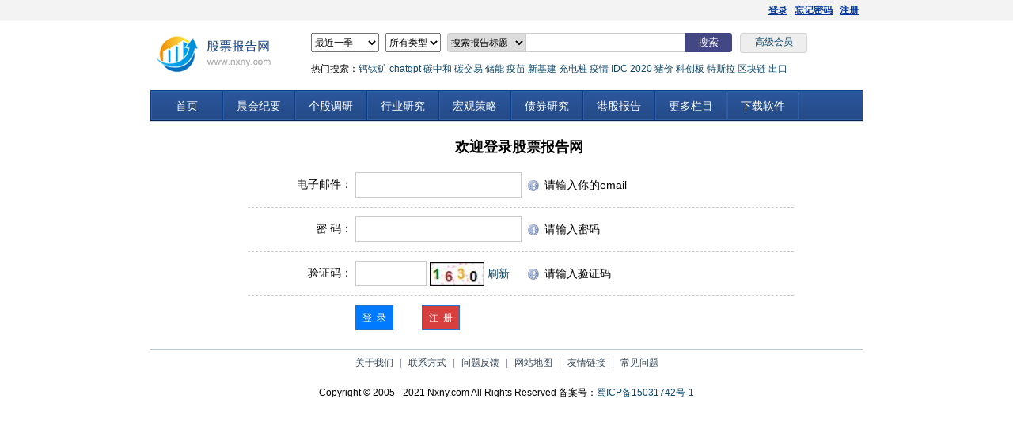

--- FILE ---
content_type: text/html; charset=utf-8
request_url: https://www.nxny.com/user/userlogin.aspx
body_size: 5657
content:

<!DOCTYPE html PUBLIC "-//W3C//DTD XHTML 1.0 Transitional//EN" "http://www.w3.org/TR/xhtml1/DTD/xhtml1-transitional.dtd">
<html xmlns="http://www.w3.org/1999/xhtml">
<head><meta http-equiv="Content-Type" content="text/html; charset=utf-8" /><title>
	股票价值分析报告汇总网--会员登录
</title><link rel="stylesheet" type="text/css" href="/css/Button.css" /><link rel="stylesheet" type="text/css" href="/css/newstyle.css?v=1.05" />
<script type="text/javascript" src="/js/jquery/jquery-1.7.2.min.js"></script>
<script type="text/javascript" src="/js/jquery/jquery.cookie.js"></script>
<script type='text/javascript' src='/js/topMenu.js?v=1.05'></script>
<script type="text/javascript" src="/js/index.js?v=1.06"></script>
<script type="text/javascript" src="/js/popup.js?v=1.05"></script>

<meta name="keywords" content="股票研究报告会员登录" />
<meta name="description" content="股票研究报告会员登录" />
<link id="skin" rel="stylesheet" type="text/css" href="../css/Style.css" />
<link href="../Css/Button.css?v=1.02" rel="stylesheet" type="text/css" />
<script type="text/javascript" src="../js/ChangeStyle.Js"></script>
<script src="../js/jquery/formValidator.js" type="text/javascript"></script>
<script src="../js/jquery/formValidatorRegex.js" type="text/javascript"></script>
<script language="javascript" src="../js/jquery/DateTimeMask.js" type="text/javascript"></script>
<link rel="stylesheet" type="text/css" href="../Css/validator.css?v=1.02"/>
<script type="text/javascript" language="javascript">

$(document).ready(function()
{
    $.formValidator.initConfig({onError:function(msg){alert(msg)}});
    $("#ctl00_web_center_EmailTxt").formValidator({onshow:"请输入你的email",onfocus:"请注意你输入的email格式，例如:okstock@126.com",oncorrect:"谢谢你的合作，你的email正确"}).RegexValidator({regexp:"email",datatype:"enum",onerror:"email格式不正确"});
    $("#ctl00_web_center_PassTxt").formValidator({onshow:"请输入密码",onfocus:"6-16个字符,请使用英文（区分大小写）或数字设定登录密码。",oncorrect:"密码合法"}).InputValidator({min:1,onerror:"密码不能为空,请确认"});
    $("#ctl00_web_center_checkcodes").formValidator({ onshow: "请输入验证码", onfocus: "请输入右侧图片上的验证码", oncorrect: "密码一致" }).InputValidator({ min: 1, onerror: "验证码不能为空,请确认" });
});

function changechart() {
    var url = "CheckCode.aspx?t=" + new Date();
    $("#ctl00_web_center_checkcode").attr({ src: url, alt: "验证码" });
}
</script>
</head>
<body>
    <form name="aspnetForm" method="post" action="userlogin.aspx" id="aspnetForm">
<div>
<input type="hidden" name="__VIEWSTATE" id="__VIEWSTATE" value="/[base64]" />
</div>

<div>

	<input type="hidden" name="__EVENTVALIDATION" id="__EVENTVALIDATION" value="/wEWBwKZxOm3CQLMruHJCgLeg9OZCALay9q3CQLIw6icDwLgrfneAgKwlsXgCVAUUYN9SWUKRYSsgv1bofDqzZTO" />
</div>
    <div id="topLine">
    <div class="mainwidth color1">
        <div style="position: absolute;display:none">
            研报下载就选股票报告网
        </div>
        <div class="po_right margin_l5 a_right">
            <span id="loginstr1"><span style="display:none">您好，欢迎来到股票分析报告网！</span><a href="/user/userlogin.aspx">登录</a>&nbsp;&nbsp;&nbsp;<a href="/user/getpassword.asp"
                target="_blank">忘记密码</a>&nbsp;&nbsp;&nbsp;<a href="/user/register.aspx">注册</a> </span><span id="loginstr2"
                    style="display: none"></span>
        </div>
    </div>
</div>
<div class="mainwidth" style="margin-bottom:6px">
    <div id="header" style="height:66px">
        <div>
            <div style="height: 60px;">
             <div style="width: 700px;float: right; text-align:left">
               <span class="newtop">
                    <select id="si" style="height:24px">
                        <option value="1">最近三天</option>
                        <option value="2">最近一周</option>
                        <option value="3">最近一月</option>
                        <option value="4" selected>最近一季</option>
                        <option value="5">最近半年</option>
                        <option value="98">最近一年</option>
                        <option value="99">最近两年</option>
                        <option value="20">2022年至今</option>
                        <option value="19">2021年全年</option>
                        <option value="18">2020年全年</option>
                        <option value="17">2019年全年</option>
                        <option value="16">2018年全年</option>
                        <option value="15">2017年全年</option>
                        <option value="14">2016年全年</option>
                        <option value="13">2015年全年</option>
                        <option value="12">2014年全年</option>
                        <option value="11">2013年全年</option>
                        <option value="10">2012年全年</option>
                        <option value="9">2011年全年</option>
                        <option value="6">2010年全年</option>
                        <option value="7">2009年全年</option>
                        <option value="8">2009年以前</option>
                    </select>
                    <select id="ft" style="height:24px">
                        <option value="0">所有类型</option>
                        <option value="1">机构评论</option>
                        <option value="2">个股资料</option>
                        <option value="8">宏观策略</option>
                        <option value="3">行业资料</option>
                        <option value="4">外文报告</option>
                        <option value="5">港股报告</option>
                        <option value="9">基金报告</option>
                        <option value="6">期货债券</option>
                        <option value="7">期货研究</option>
                        <option value="10">其它报告</option>
                        <option value="11">金融工程</option>
                        <option value="12">新三板</option>
                        <option value="13">外汇研究</option>
                        <option value="14">黄金评论</option>
                        <option value="15">融资融券</option>
                        <option value="16">投资组合</option>
                    </select>
                    <select id="fb" class="slt-time" style="height:24px;width:100px;">
                        <option value="1">搜索报告标题</option>
                        <option value="2">搜索研报作者</option>
                        <option value="3">搜索研报出处</option>
                        <option value="4">搜索研报评级</option>
                    </select>
                </span> 
                <span>
                  <input type="text" class="ipt-txt" style="width: 200px" name="reportname" id="reportname" />
                </span>
                <span>
                    <input type="button" class="ipt-sub" value="搜索" onclick="searchreport()"/>
                 </span>

                 <span>
            <a target="_blank" href="/user/vip.aspx" class="senior-search">高级会员</a>
          </span>
        <div style="line-height:40px;clear:both;padding-left:8px"  class="newtop">热门搜索：<a href="/hot/hot_130/">钙钛矿</a> <a href="/hot/hot_126/">chatgpt</a> <a href="/hot/hot_114/">碳中和</a> <a href="/hot/hot_113/">碳交易</a> <a href="/hot/hot_117/">储能</a> <a href="/hot/hot_112/">疫苗</a> <a href="/hot/hot_107/">新基建</a>  <a href="/hot/hot_109/">充电桩</a>  <a href="/hot/hot_106/">疫情</a>  <a href="/hot/hot_110/">IDC</a>  <a href="/hot/hot_96/">2020</a> <a href="/hot/hot_91/">猪价</a> <a href="/hot/hot_93/">科创板</a> <a href="/hot/hot_92/">特斯拉</a> <a href="/hot/hot_87/">区块链</a> <a href="/hot/hot_125/">出口</a></div>
               </div>
                <div  style="float: left; height: 40px;">
                    <a href="/"><img src="/images/style1/logo2.png" id="weblogo" /></a></div>
                   
            </div>
            <div style="padding-left: 30px; width: 350px">
            </div>
        </div>
    </div>
</div>


<div id="nav">
		<ul id="navMenu">
			<li><a href="/" >首页</a></li>
			<li><a href="/stype_dp/">晨会纪要</a></li>
			<li><a href="/stype_gg/" rel='dropmenu2'>个股调研</a></li>
			<li><a href="/stype_hy/">行业研究</a></li>
			<li><a href="/stype_hc/">宏观策略</a></li>
            <li><a href="/stype_qh/">债券研究</a></li>
            <li><a href="/stype_hk/">港股报告</a></li>
            <li><a href="#" rel='dropmenu5'>更多栏目</a></li>
            <li><a class="last" href="/soft/aboutsoft.asp" >下载软件</a></li>
		</ul>
	</div>
    <ul  id="dropmenu2" class="dropMenu">
            <li><a href="/pj_1_4_1/">买入评级</a></li>
            <li><a href="/pj_2_4_1/">强烈推荐</a></li>
            <li><a href="/pj_3_4_1/">推荐评级</a></li>
            <li><a href="/pj_4_4_1/">增持评级</a></li>
            <li><a href="/pj_5_4_1/">谨慎推荐</a></li>
            <li><a href="/pj_7_4_1/">持有评级</a></li>
            <li><a href="/pj_8_4_1/">中性评级</a></li>
        </ul>
	<ul id="dropmenu3" class="dropMenu">
		
	</ul>
	<ul id="dropmenu4" class="dropMenu">
	</ul>
	<ul id="dropmenu5" class="dropMenu">
		<li><a href="/stype_jr/">金融工程</a></li>
        <li><a href="/stype_qy/">期货研究</a></li>
        <li><a href="/stype_rz/">融资融券</a></li>
		<li><a href="/stype_jj/">基金报告</a></li>
        <li><a href="/stype_en/">外文报告</a></li>
        <li><a href="/stype_wh/">外汇研究</a></li>
        <li><a href="/stype_hj/">黄金评论</a></li>
        <li><a href="/stype_mg/">美股研究</a></li>
        <li><a href="/stype_xg/">新股分析</a></li>
        <li><a href="/stype_qt/">其它报告</a></li>
	</ul>


    <div id="main">
        
<div style="padding-left:32px;">
 <br />
    
    <p class="fontlogin" style="font-size: large; font-weight: bold; margin-bottom:20px; text-align:center">
        欢迎登录股票报告网
    </p>
            
            <div style="margin:0 auto;">
               
    <table width="80%" border="0" cellspacing="0" cellpadding="0" bgcolor="#cccccc" style="margin:0 auto; text-align:left;"> 
<tr class="regline" style="background-color: #ffffff; height: 24px;">
            <td width="21%" align="right">
                电子邮件：</td>
            <td width="26%"><input name="ctl00$web_center$EmailTxt" type="text" id="ctl00_web_center_EmailTxt" class="txtBox" style="height:30px;width:200px;" /></td>
            <td width="53%"><div id="ctl00_web_center_EmailTxtTip"></div></td>
        </tr>
        <tr style="background-color: #ffffff; height: 24px;">
          <td colspan="3"><div class="regline"></div></td>
        </tr>
        <tr style="background-color: #ffffff; height: 24px;">
            <td align="right">
                密 码：</td>
            <td><input name="ctl00$web_center$PassTxt" type="password" id="ctl00_web_center_PassTxt" class="txtBox" style="height:30px;width:200px;" /></td>
            <td><div id="ctl00_web_center_PassTxtTip"></div></td>
        </tr>
        <tr style="height: 24px; background-color: #ffffff">
          <td colspan="3"><div class="regline"></div></td>
        </tr>
        <tr style="height: 24px; background-color: #ffffff">
            <td align="right">
                验证码：</td>
          <td align="left"><input name="ctl00$web_center$checkcodes" type="text" maxlength="80" id="ctl00_web_center_checkcodes" class="txtBox" style="height:30px;width:80px;" />&nbsp;<img id="ctl00_web_center_checkcode" class="imgcss" src="CheckCode.aspx" alt="验证码" align="absmiddle" style="height:30px;border-width:0px;" />
              <a href="javascript:changechart()">刷新</a> </td>
                <td>
                   <div id="ctl00_web_center_checkcodesTip"></div>
                </td>
        </tr> <tr style="height: 24px; background-color: #ffffff">
          <td colspan="3"><div class="regline"></div></td>
        </tr>
        <tr style="height: 24px; display:none; background-color: #ffffff">
            <td align="right">
                自动登录：</td>
          <td colspan="2" align="left"><input id="ctl00_web_center_Saved" type="checkbox" name="ctl00$web_center$Saved" /><label for="ctl00_web_center_Saved">记住用户名和密码</label></td>
        </tr>
        <tr style="background-color:#ffffff; height:24px;">
            <td align="right">
               </td>
          <td colspan="2" align="left"><input type="submit" name="ctl00$web_center$SubMit" value="登  录" onclick="return jQuery.formValidator.PageIsValid('1');" id="ctl00_web_center_SubMit" tabindex="40" class="btn_submit" /> 
                &nbsp;&nbsp;&nbsp;&nbsp;&nbsp;&nbsp;&nbsp;&nbsp;<input type="button" value="注  册" class="btn_reg " onclick="window.location='Register.aspx'" />
                 <input type="hidden" name="ctl00$web_center$url" id="ctl00_web_center_url" />
                 <BR />
                
          </td>
        </tr>
    </table>
    </div>
    <br/>
    </div>

        <div id="footer" style="clear:both">
<a href="/aboutus.asp">关于我们</a> | <a href="/info/contactus.html">联系方式</a> | <a href="/freeback/">问题反馈</a> | <a href="/sitemap.html">网站地图</a> | <a href="/Links.asp">友情链接</a> | <a href="/question.asp">常见问题</a> 
</div>
<div style="height:0px; display:none">
<script>
    var _hmt = _hmt || [];
    (function () {
        var hm = document.createElement("script");
        hm.src = "https://hm.baidu.com/hm.js?e9c59566644dc80652c457be3fc9d0e5";
        var s = document.getElementsByTagName("script")[0];
        s.parentNode.insertBefore(hm, s);
    })();
</script>
</div><div style="text-align:center; margin:4px; line-height:22px">Copyright © 2005 - 2021 Nxny.com All Rights Reserved 备案号：<a href="http://beian.miit.gov.cn/" target="_blank">蜀ICP备15031742号-1</a><br />
<div id="webbq"></div>
<br />
</div>

    </div>
    </form>

</body>
</html>


--- FILE ---
content_type: text/css
request_url: https://www.nxny.com/css/Button.css
body_size: 630
content:
@charset "utf-8";
.btn {
BORDER-RIGHT: #7b9ebd 1px solid; PADDING-RIGHT: 4px; BORDER-TOP: #7b9ebd 1px solid; PADDING-LEFT: 4px; FONT-SIZE: 12px; FILTER: progid:DXImageTransform.Microsoft.Gradient(GradientType=0, StartColorStr=#ffffff, EndColorStr=#cecfde); BORDER-LEFT: #7b9ebd 1px solid; CURSOR: hand; COLOR: black; PADDING-TOP: 4px; padding-bottom:2px ;BORDER-BOTTOM: #7b9ebd 1px solid;
}
.btn1_mouseout {
BORDER-RIGHT: #7EBF4F 1px solid; PADDING-RIGHT: 2px; BORDER-TOP: #7EBF4F 1px solid; PADDING-LEFT: 2px; FONT-SIZE: 12px; FILTER: progid:DXImageTransform.Microsoft.Gradient(GradientType=0, StartColorStr=#ffffff, EndColorStr=#B3D997); BORDER-LEFT: #7EBF4F 1px solid; CURSOR: hand; COLOR: black; PADDING-TOP: 2px; BORDER-BOTTOM: #7EBF4F 1px solid
}
.btn1_mouseover {
BORDER-RIGHT: #7EBF4F 1px solid; PADDING-RIGHT: 2px; BORDER-TOP: #7EBF4F 1px solid; PADDING-LEFT: 2px; FONT-SIZE: 12px; FILTER: progid:DXImageTransform.Microsoft.Gradient(GradientType=0, StartColorStr=#ffffff, EndColorStr=#CAE4B6); BORDER-LEFT: #7EBF4F 1px solid; CURSOR: hand; COLOR: black; PADDING-TOP: 2px; BORDER-BOTTOM: #7EBF4F 1px solid
}
.btn2 {padding: 2 4 0 4;font-size:12px;height:23;background-color:#ece9d8;border-width:1;}
.btn3_mouseout 
{
    height:30px;
BORDER-RIGHT: #2C59AA 1px solid; PADDING-RIGHT: 2px; BORDER-TOP: #2C59AA 1px solid; PADDING-LEFT: 2px; FONT-SIZE: 14px; FILTER: progid:DXImageTransform.Microsoft.Gradient(GradientType=0, StartColorStr=#ffffff, EndColorStr=#C3DAF5); BORDER-LEFT: #2C59AA 1px solid; CURSOR: hand; COLOR: black; PADDING-TOP: 2px; BORDER-BOTTOM: #2C59AA 1px solid
}
.btn3_mouseover {
BORDER-RIGHT: #2C59AA 1px solid; PADDING-RIGHT: 2px; BORDER-TOP: #2C59AA 1px solid; PADDING-LEFT: 2px; FONT-SIZE: 12px; FILTER: progid:DXImageTransform.Microsoft.Gradient(GradientType=0, StartColorStr=#ffffff, EndColorStr=#D7E7FA); BORDER-LEFT: #2C59AA 1px solid; CURSOR: hand; COLOR: black; PADDING-TOP: 2px; BORDER-BOTTOM: #2C59AA 1px solid
}
.btn3_mousedown
{
BORDER-RIGHT: #FFE400 1px solid; PADDING-RIGHT: 2px; BORDER-TOP: #FFE400 1px solid; PADDING-LEFT: 2px; FONT-SIZE: 12px; FILTER: progid:DXImageTransform.Microsoft.Gradient(GradientType=0, StartColorStr=#ffffff, EndColorStr=#C3DAF5); BORDER-LEFT: #FFE400 1px solid; CURSOR: hand; COLOR: black; PADDING-TOP: 2px; BORDER-BOTTOM: #FFE400 1px solid
}
.btn3_mouseup {
BORDER-RIGHT: #2C59AA 1px solid; PADDING-RIGHT: 2px; BORDER-TOP: #2C59AA 1px solid; PADDING-LEFT: 2px; FONT-SIZE: 12px; FILTER: progid:DXImageTransform.Microsoft.Gradient(GradientType=0, StartColorStr=#ffffff, EndColorStr=#C3DAF5); BORDER-LEFT: #2C59AA 1px solid; CURSOR: hand; COLOR: black; PADDING-TOP: 2px; BORDER-BOTTOM: #2C59AA 1px solid
}
.btn_2k3 {
BORDER-RIGHT: #002D96 1px solid; PADDING-RIGHT: 2px; BORDER-TOP: #002D96 1px solid; PADDING-LEFT: 2px; FONT-SIZE: 12px; FILTER: progid:DXImageTransform.Microsoft.Gradient(GradientType=0, StartColorStr=#FFFFFF, EndColorStr=#9DBCEA); BORDER-LEFT: #002D96 1px solid; CURSOR: hand; COLOR: black; PADDING-TOP: 2px; BORDER-BOTTOM: #002D96 1px solid
}

.btn_submit
{
        height: 32px;
    padding: 0px 8px;
    line-height: 20px;
    background: #007AFF;
    border: #1E74D0 1px solid;
    color: #FFFFFF;
}
.btn_reg
{
    height: 32px;
    padding: 0px 8px;
    line-height: 20px;
    background: #d73f3e;
    border: #1E74D0 1px solid;
    color: #FFFFFF;
}

--- FILE ---
content_type: text/css
request_url: https://www.nxny.com/Css/Button.css?v=1.02
body_size: 630
content:
@charset "utf-8";
.btn {
BORDER-RIGHT: #7b9ebd 1px solid; PADDING-RIGHT: 4px; BORDER-TOP: #7b9ebd 1px solid; PADDING-LEFT: 4px; FONT-SIZE: 12px; FILTER: progid:DXImageTransform.Microsoft.Gradient(GradientType=0, StartColorStr=#ffffff, EndColorStr=#cecfde); BORDER-LEFT: #7b9ebd 1px solid; CURSOR: hand; COLOR: black; PADDING-TOP: 4px; padding-bottom:2px ;BORDER-BOTTOM: #7b9ebd 1px solid;
}
.btn1_mouseout {
BORDER-RIGHT: #7EBF4F 1px solid; PADDING-RIGHT: 2px; BORDER-TOP: #7EBF4F 1px solid; PADDING-LEFT: 2px; FONT-SIZE: 12px; FILTER: progid:DXImageTransform.Microsoft.Gradient(GradientType=0, StartColorStr=#ffffff, EndColorStr=#B3D997); BORDER-LEFT: #7EBF4F 1px solid; CURSOR: hand; COLOR: black; PADDING-TOP: 2px; BORDER-BOTTOM: #7EBF4F 1px solid
}
.btn1_mouseover {
BORDER-RIGHT: #7EBF4F 1px solid; PADDING-RIGHT: 2px; BORDER-TOP: #7EBF4F 1px solid; PADDING-LEFT: 2px; FONT-SIZE: 12px; FILTER: progid:DXImageTransform.Microsoft.Gradient(GradientType=0, StartColorStr=#ffffff, EndColorStr=#CAE4B6); BORDER-LEFT: #7EBF4F 1px solid; CURSOR: hand; COLOR: black; PADDING-TOP: 2px; BORDER-BOTTOM: #7EBF4F 1px solid
}
.btn2 {padding: 2 4 0 4;font-size:12px;height:23;background-color:#ece9d8;border-width:1;}
.btn3_mouseout 
{
    height:30px;
BORDER-RIGHT: #2C59AA 1px solid; PADDING-RIGHT: 2px; BORDER-TOP: #2C59AA 1px solid; PADDING-LEFT: 2px; FONT-SIZE: 14px; FILTER: progid:DXImageTransform.Microsoft.Gradient(GradientType=0, StartColorStr=#ffffff, EndColorStr=#C3DAF5); BORDER-LEFT: #2C59AA 1px solid; CURSOR: hand; COLOR: black; PADDING-TOP: 2px; BORDER-BOTTOM: #2C59AA 1px solid
}
.btn3_mouseover {
BORDER-RIGHT: #2C59AA 1px solid; PADDING-RIGHT: 2px; BORDER-TOP: #2C59AA 1px solid; PADDING-LEFT: 2px; FONT-SIZE: 12px; FILTER: progid:DXImageTransform.Microsoft.Gradient(GradientType=0, StartColorStr=#ffffff, EndColorStr=#D7E7FA); BORDER-LEFT: #2C59AA 1px solid; CURSOR: hand; COLOR: black; PADDING-TOP: 2px; BORDER-BOTTOM: #2C59AA 1px solid
}
.btn3_mousedown
{
BORDER-RIGHT: #FFE400 1px solid; PADDING-RIGHT: 2px; BORDER-TOP: #FFE400 1px solid; PADDING-LEFT: 2px; FONT-SIZE: 12px; FILTER: progid:DXImageTransform.Microsoft.Gradient(GradientType=0, StartColorStr=#ffffff, EndColorStr=#C3DAF5); BORDER-LEFT: #FFE400 1px solid; CURSOR: hand; COLOR: black; PADDING-TOP: 2px; BORDER-BOTTOM: #FFE400 1px solid
}
.btn3_mouseup {
BORDER-RIGHT: #2C59AA 1px solid; PADDING-RIGHT: 2px; BORDER-TOP: #2C59AA 1px solid; PADDING-LEFT: 2px; FONT-SIZE: 12px; FILTER: progid:DXImageTransform.Microsoft.Gradient(GradientType=0, StartColorStr=#ffffff, EndColorStr=#C3DAF5); BORDER-LEFT: #2C59AA 1px solid; CURSOR: hand; COLOR: black; PADDING-TOP: 2px; BORDER-BOTTOM: #2C59AA 1px solid
}
.btn_2k3 {
BORDER-RIGHT: #002D96 1px solid; PADDING-RIGHT: 2px; BORDER-TOP: #002D96 1px solid; PADDING-LEFT: 2px; FONT-SIZE: 12px; FILTER: progid:DXImageTransform.Microsoft.Gradient(GradientType=0, StartColorStr=#FFFFFF, EndColorStr=#9DBCEA); BORDER-LEFT: #002D96 1px solid; CURSOR: hand; COLOR: black; PADDING-TOP: 2px; BORDER-BOTTOM: #002D96 1px solid
}

.btn_submit
{
        height: 32px;
    padding: 0px 8px;
    line-height: 20px;
    background: #007AFF;
    border: #1E74D0 1px solid;
    color: #FFFFFF;
}
.btn_reg
{
    height: 32px;
    padding: 0px 8px;
    line-height: 20px;
    background: #d73f3e;
    border: #1E74D0 1px solid;
    color: #FFFFFF;
}

--- FILE ---
content_type: text/css
request_url: https://www.nxny.com/Css/validator.css?v=1.02
body_size: 663
content:
.onShow{background:url(../images/reg/reg1.gif) no-repeat; padding-left:25px; height:20px; line-height:20px; }
.onFocus{background:#E9F0FF url(../images/reg/reg2.gif) no-repeat; padding-left:25px; height:20px; line-height:20px;}
.onError{background:#FFF2E9 url(../images/reg/reg3.gif) no-repeat; padding-left:25px; height:20px; line-height:20px;}
.onSuccess{background:#E9FFEB url(../images/reg/reg4.gif) no-repeat; padding-left:25px; height:20px; line-height:20px;}
.onLoad{background:#E9FFEB url(../images/reg/loading.gif) no-repeat 3px 3px; padding-left:25px; height:20px; line-height:20px;} 
.sigin_zone
{
	border-bottom-width: 1px;
	border-bottom-style: dashed;
	border-bottom-color: #CCCCCC;
	padding-bottom:10px;
	margin-top:20px;
	width:80%;
}
.txtBox
{
	border: 1px solid #CCCCCC;
	padding:0px 4px; 
	font-size:13px;
}
.txt
{
	width:200px;
	text-align:right;
	padding-left:50px;
}
.tishi1
{
    font-size:14px;
    padding:6px 0px;
    line-height:28px;
	margin-left:2px;
	margin-right:16px;
	color:#990000;
	border-bottom-color:#990000;
	border-bottom-style:solid;
	border-bottom-width: 2px; 
}
.tishi2
{
	margin-left:6px;
	margin-right:16px;
	padding:6px 0px;
    line-height:28px;
	color:#000;
	border-bottom-color:#CCCCCC;
	border-bottom-style:solid;
	border-bottom-width:2px; 
}
.regline
{
	border-bottom-width: 1px;
	border-bottom-style: dashed;
	border-bottom-color: #CCCCCC;
	font-size:0px;
	height:1px;
}
.subTitle
{
	margin-top:15px;
	margin-left:40px;
	margin-bottom:15px;
	font-size: 14px;
	text-align:right;
	font-weight:bold;
	width:70%;
	font-family: "黑体";
}



--- FILE ---
content_type: application/javascript
request_url: https://www.nxny.com/js/ChangeStyle.Js
body_size: 820
content:

function SetCookie(name,value){
     var argv=SetCookie.arguments;
     var argc=SetCookie.arguments.length;
     var expires=(2<argc)?argv[2]:null;
     var path=(3<argc)?argv[3]:null;
     var domain=(4<argc)?argv[4]:null;
     var secure=(5<argc)?argv[5]:false;
     document.cookie=name+"="+escape(value)+((expires==null)?"":("; expires="+expires.toGMTString()))+((path==null)?"":("; path="+path))+((domain==null)?"":("; domain="+domain))+((secure==true)?"; secure":"");
}

function GetCookie(Name) {
     var search = Name + "=";
     var returnvalue = "";
     if (document.cookie.length > 0) {
           offset = document.cookie.indexOf(search);
           if (offset != -1) {      
                 offset += search.length;
                 end = document.cookie.indexOf(";", offset);                        
                 if (end == -1)
                       end = document.cookie.length;
                 returnvalue=unescape(document.cookie.substring(offset,end));
           }
     }
     return returnvalue;
}

var thisskin;
thisskin=GetCookie("nowskin");
if(thisskin!="")
     skin.href=thisskin;
else
     skin.href="/css/style.css";
	

function changecss(url){
     if(url!=""){
           document.getElementById("skin").href=url;
           var expdate=new Date();
           expdate.setTime(expdate.getTime()+(24*60*60*1000*30));
           //expdate=null;
                                   //��������COOKIESʱ��Ϊ1��,�Լ�������ø�ʱ��..
           SetCookie("nowskin",url,expdate,"/",null,false);
     }
}

--- FILE ---
content_type: application/javascript
request_url: https://www.nxny.com/js/jquery/formValidator.js
body_size: 6271
content:
//====================================================================================================
// [插件名称] jQuery formValidator
//----------------------------------------------------------------------------------------------------
// [描    述] jQuery formValidator表单验证插件，它是基于jQuery类库，实现了js脚本于页面的分离。对一个表
//            单对象，你只需要写一行代码就可以轻松实现20种以上的脚本控制。现支持一个表单元素累加很多种
//            校验方式,采用配置信息的思想，而不是把信息写在表单元素上，能比较完美的实现ajax请求。
//----------------------------------------------------------------------------------------------------
// [作者网名] 猫冬	
// [日    期] 2008-01-11	
// [邮    箱] wzmaodong@126.com
// [作者博客] http://wzmaodong.cnblogs.com
//====================================================================================================
var jQuery_formValidator_initConfig;
(function($) {

$.formValidator = 
{
	//各种校验方式支持的控件类型
	sustainType : function(id,setting)
	{
		var elem = $("#"+id).get(0);
		var srcTag = elem.tagName;
		var stype = elem.type;
		switch(setting.validateType)
		{
			case "InitValidator":
				return true;
			case "InputValidator":
				if (srcTag == "INPUT" || srcTag == "TEXTAREA" || srcTag == "SELECT"){
					return true;
				}else{
					return false;
				}
			case "CompareValidator":
				if (srcTag == "INPUT" || srcTag == "TEXTAREA")
				{
					if (stype == "checkbox" || stype == "radio"){
						return false;
					}else{
						return true;
					}
				}
				return false;
			case "AjaxValidator":
				if (stype == "text" || stype == "textarea" || stype == "file" || stype == "select-one"){
					return true;
				}else{
					return false;
				}
			case "RegexValidator":
				if (srcTag == "INPUT" || srcTag == "TEXTAREA")
				{
					if (stype == "checkbox" || stype == "radio"){
						return false;
					}else{
						return true;
					}
				}
				return false;
			case "FunctionValidator":
			    return true;
		}
	},
    
	initConfig : function(controlOptions)
	{
		var settings = 
		{
			validatorGroup : "1",
			alertMessage:false,
			onSuccess: function() {return true;},
			onError:function() {},
			submitOnce:false
		};
		controlOptions = controlOptions || {};
		$.extend(settings, controlOptions);
		if (jQuery_formValidator_initConfig == null ){jQuery_formValidator_initConfig = new Array();}
		jQuery_formValidator_initConfig.push( settings );
	},
	
	//如果validator对象对应的element对象的validator属性追加要进行的校验。
	appendValid : function(id, setting )
	{
		//如果是各种校验不支持的类型，就不追加到。返回-1表示没有追加成功
		if(!$.formValidator.sustainType(id,setting)) return -1;
		var srcjo = $("#"+id).get(0);   
		if (setting.validateType=="InitValidator" || !srcjo.settings || srcjo.settings == undefined ){srcjo.settings = new Array();}   
		var len = srcjo.settings.push( setting );
		srcjo.settings[len - 1].index = len - 1;
		return len - 1;
	},
	
	//如果validator对象对应的element对象的validator属性追加要进行的校验。
	getInitConfig : function( validatorGroup )
	{
		if(jQuery_formValidator_initConfig!=null)
		{
		    for(i=0;i<jQuery_formValidator_initConfig.length;i++)
		    {
		        if(validatorGroup==jQuery_formValidator_initConfig[i].validatorGroup)
				{
					return jQuery_formValidator_initConfig[i];
				}
		    }
		}
		return null;
	},
	
	//触发每个控件上的各种校验
	triggerValidate : function(returnObj)
	{
		switch(returnObj.setting.validateType)
		{
			case "InputValidator":
				$.formValidator.InputValid(returnObj);
				break;
			case "CompareValidator":
				$.formValidator.CompareValid(returnObj);
				break;
			case "AjaxValidator":
				$.formValidator.AjaxValid(returnObj);
				break;
			case "RegexValidator":
				$.formValidator.RegexValid(returnObj);
				break;
			case "FunctionValidator":
				$.formValidator.FunctionValid(returnObj);
				break;
		}
	},
	
	//设置显示信息
	SetTipState : function(tipid,showclass,showmsg)
	{
	    var tip = $("#"+tipid);
	    tip.removeClass();
	    tip.addClass( showclass );
	    tip.html( showmsg );
	},
	
	//设置错误的显示信息
	SetFailState : function(tipid,showmsg)
	{
	    var tip = $("#"+tipid);
	    tip.removeClass();
	    tip.addClass( "onError" );
	    tip.html( showmsg );
	},

	//根据单个对象,正确:正确提示,错误:错误提示
	ShowMessage : function(returnObj)
	{
	    var id = returnObj.id;
		var isValid = returnObj.isValid;
		var setting = returnObj.setting;//正确:setting[0],错误:对应的setting[i]
		var showmsg = "";
		var showclass = "";
		var settings = $("#"+id).get(0).settings;
		if (!isValid)
		{		
			if(setting.validateType=="AjaxValidator")
			{
				if(setting.lastValid=="")
				{
				    showclass = "onLoad";
				    showmsg = setting.onwait;
				}
				else
				{
				    showclass = "onError";
				    showmsg = setting.onerror;
				}
			}
			else
			{
				showmsg = (returnObj.errormsg==""? setting.onerror : returnObj.errormsg);
				showclass = "onError";
			}
			if($.formValidator.getInitConfig(settings[0].validatorGroup).alertMessage)		
			{
				var elem = $("#"+id).get(0);
				if(elem.validoldvalue!=$(elem).val()) alert(showmsg);   
			}
			else
			{
				$.formValidator.SetTipState(settings[0].tipid,showclass,showmsg);
			}
		}
		else
		{		
			//验证成功后,如果没有设置成功提示信息,则给出默认提示,否则给出自定义提示;允许为空,值为空的提示
			if(!$.formValidator.getInitConfig(setting.validatorGroup).alertMessage)
			{
				var showmsg = "";
				if ( $.formValidator.IsEmpty(id)){ 
					showmsg = setting.onempty;
				}else{
					showmsg = setting.oncorrect;
				}
			    $.formValidator.SetTipState(setting.tipid,"onSuccess",showmsg);
			}
		}
	},
    
	//获取指定字符串的长度
    GetLength : function(id)
    {
        var srcjo = $("#"+id);
        sType = srcjo.get(0).type;
        var len = 0;
        switch(sType)
		{
			case "text":
			case "hidden":
			case "password":
			case "textarea":
			case "file":
		        var val = srcjo.val();
				for (var i = 0; i < val.length; i++) 
                {
			        if (val.charCodeAt(i) >= 0x4e00 && val.charCodeAt(i) <= 0x9fa5){ 
				        len += 2;
			        }else {
				        len++;
					}
		        }
		        break;
			case "checkbox":
			case "radio": 
				len = $("input[@type='"+sType+"'][@name='"+srcjo.attr("name")+"'][@checked]").length;
				break;
		    case "select-one":
		        len = srcjo.get(0).options ? srcjo.get(0).options.selectedIndex : -1;
				break;
			case "select-more":
				break;
	    }
		return len;
    },
    
	//结合empty这个属性，判断仅仅是否为空的校验情况。
    IsEmpty : function(id)
    {
        if($("#"+id).get(0).settings[0].empty && $.formValidator.GetLength(id)==0){
            return true;
        }else{
            return false;
		}
    },
    
	//对外调用：判断单个表单元素是否验证通过，不带回调函数
    IsOneValid : function(id)
    {
	    return OneIsValid(id,1).isValid;
    },
    
	//验证单个是否验证通过,正确返回settings[0],错误返回对应的settings[i]
	OneIsValid : function (id,index)
	{
		var returnObj = new Object();
		returnObj.id = id;
		returnObj.ajax = -1;
		returnObj.errormsg = "";       //自定义错误信息
		var elem = $("#"+id).get(0);
	    var settings = elem.settings;
	    var settingslen = settings.length;
		if($.formValidator.IsEmpty(id))
	    {
			returnObj.setting = settings[0];
	        returnObj.isValid = true;
	    }
	    else
	    {
		    for ( var i = index ; i < settingslen ; i ++ )
		    {   
			    returnObj.setting = settings[i];
			    if(settings[i].validateType!="AjaxValidator") {
			        $.formValidator.triggerValidate(returnObj);
			    }else{
			        returnObj.ajax = i;
				}
			    if(!settings[i].isValid) {
			        returnObj.isValid = false;
			        returnObj.setting = settings[i];
			        break;
			    }else{
			        returnObj.isValid = true;
					returnObj.setting = settings[0];
			        if(settings[i].validateType=="AjaxValidator") break;
			    }
		    }
		}
		//成功后的回调函数
		if(returnObj.isValid)
		{
			var lb_ret = returnObj.setting.onvalid($("#"+id).get(0),$("#"+id).val());
			if(lb_ret != undefined) 
			{
				if(typeof lb_ret == "string"){
					returnObj.errormsg = lb_ret;		//自定义错误
					returnObj.isValid = false;
				}else{
					settings[settings.length - 1].isValid = lb_ret;
					returnObj.isValid = lb_ret;
				}
			}
			
		}
		return returnObj;
	},

	//验证所有需要验证的对象，并返回是否验证成功。
	PageIsValid : function (validatorGroup)
	{
	    if(validatorGroup == null || validatorGroup == undefined) validatorGroup = "1";
		var isValid = true;
		var thefirstid = "";
		var returnObj,setting;
		var error_tip = "^"; 	//为了解决使用同个TIP提示问题:后面的成功或失败都不覆盖前面的失败
		$("form").each(function(i,form1)
		{
			for(i=0;i<form1.elements.length;i++)  
			{
				elem = form1.elements[i];
				if ( elem.settings!=undefined && elem.settings!=null )
				{ 
					if(elem.settings[0].validatorGroup==validatorGroup)
					{
						if($.formValidator.getInitConfig(validatorGroup).alertMessage) 
						{
							if(isValid)		//如果是弹出窗口的,发现一个错误就马上停止,并提示
							{
								returnObj = $.formValidator.OneIsValid(elem.id,1);	
								if (!returnObj.isValid) {
									$.formValidator.ShowMessage(returnObj);
									isValid = false;
									if(thefirstid==""){
									    thefirstid = returnObj.id;
									    setting = returnObj.setting;
									}
								}
							}
						}
						else
						{
							returnObj = $.formValidator.OneIsValid(elem.id,1);	
							if (!returnObj.isValid) {
								isValid = false;
								if (thefirstid == "")
								{
								    thefirstid = returnObj.id;
								    setting = returnObj.setting;
								}
								if (error_tip.indexOf("^" + elem.settings[0].tipid + "^") == -1) {
									error_tip = error_tip + elem.settings[0].tipid + "^";
									$.formValidator.ShowMessage(returnObj);
								}
							}
							else
							{
								if (error_tip.indexOf("^" + elem.settings[0].tipid + "^") == -1) {
									$.formValidator.ShowMessage(returnObj);
								}
							}
							
						}
					}
				}
			};
		});
		//成功或失败后，进行回调函数的处理，以及成功后的灰掉提交按钮的功能
		if(isValid)
		{
            isValid = $.formValidator.getInitConfig(validatorGroup).onSuccess();
			if($.formValidator.getInitConfig(validatorGroup).submitOnce){$("input[@type='submit']").attr("disabled",true);}
		}
		else
		{
			$.formValidator.getInitConfig(validatorGroup).onError(setting.onerror,$("#"+thefirstid));
			if(thefirstid!=""){$("#"+thefirstid).focus();}
		}
		return isValid;
	},

	//ajax校验
	AjaxValid : function(returnObj)
	{
		var id = returnObj.id;
	    var srcjo = $("#"+id);
		var setting = srcjo.get(0).settings[returnObj.ajax];
		var ls_url = setting.url;
	    if (srcjo.size() == 0 && srcjo.get(0).settings[0].empty) {
			returnObj.setting = $("#"+id).get(0).settings[0];
			returnObj.isValid = true;
			$.formValidator.ShowMessage(returnObj);
			setting.isValid = true;
			return;
		}
		if(setting.addidvalue)
		{
			var parm = id+"="+escape(srcjo.val());
			ls_url = ls_url + ((ls_url).indexOf("?")>0?("&"+ parm) : ("?"+parm));
		}
		$.ajax(
		{	
			mode : "abort",
			type : setting.type, 
			url : ls_url, 
			data : setting.data, 
			async : setting.async, 
			dataType : setting.datatype, 
			success : function(data){
			    setting0 = srcjo.get(0).settings[0];
			    if(setting.success(data))
			    {
			        $.formValidator.SetTipState(setting0.tipid,"onSuccess",setting0.oncorrect);
			        setting.isValid = true;
			    }
			    else
			    {
			        $.formValidator.SetTipState(setting0.tipid,"onError",setting.onerror);
			        setting.isValid = false;
			    }
			},
			complete : function(){
				if(setting.buttons && setting.buttons.length > 0) setting.buttons.attr({"disabled":false});
				setting.complete;
			}, 
			beforeSend : function(){
				//再服务器没有返回数据之前，先回调提交按钮
				if(setting.buttons && setting.buttons.length > 0) setting.buttons.attr({"disabled":true});
				var isvalid = setting.beforesend();
				if(isvalid) setting.isValid = false;		//如果前面ajax请求成功了，再次请求之前先当作错误处理
				setting.lastValid = "-1";
				return setting.beforesend;
			}, 
			error : function(){
				setting0 = srcjo.get(0).settings[0];
			    $.formValidator.SetTipState(setting0.tipid,"onError",setting.onerror);
			    setting.isValid = false;
				setting.error();
			},
			processData : setting.processdata 
		});
	},

	//对正则表达式进行校验（目前只针对input和textarea）
	RegexValid : function(returnObj)
	{
		var id = returnObj.id;
		var setting = returnObj.setting;
		var srcTag = $("#"+id).get(0).tagName;
		var elem = $("#"+id).get(0);
		//如果有输入正则表达式，就进行表达式校验
		if(elem.settings[0].empty && elem.value==""){
			setting.isValid = true;
		}
		else 
		{
			var regexpress = setting.regexp;
			if(setting.datatype=="enum"){regexpress = eval("regexEnum."+regexpress);}
			if(regexpress==undefined || regexpress==""){
				setting.isValid = false;
				return;
			}
			var exp = new RegExp(regexpress, setting.param);
			if (exp.test($("#"+id).val())){
				setting.isValid = true;
			}else {
				setting.isValid = false;
			}
		}
	},
	
	//函数校验。返回true/false表示校验是否成功;返回字符串表示错误信息，校验失败;如果没有返回值表示处理函数，校验成功
	FunctionValid : function(returnObj)
	{
		var id = returnObj.id;
		var setting = returnObj.setting;
	    var srcjo = $("#"+id);
		var lb_ret = setting.fun(srcjo.val(),srcjo.get(0));
		if(lb_ret != undefined) 
		{
			if(typeof lb_ret == "string"){
				setting.isValid = false;
				returnObj.errormsg = lb_ret;
			}else{
				setting.isValid = lb_ret;
			}
		}
	},
	
	//对input和select类型控件进行校验
	InputValid : function(returnObj)
	{
		var id = returnObj.id;
		var setting = returnObj.setting;
		var srcjo = $("#"+id);
		var elem = srcjo.get(0);
		var val = srcjo.val();
		var sType = elem.type;
		var len = $.formValidator.GetLength(id);
		switch(sType)
		{
			case "text":
			case "hidden":
			case "password":
			case "textarea":
			case "file":
			case "checkbox":
			case "select-one":
			case "radio":
				if(sType=="select-one"){setting.type = "size";}
				if (setting.type == "size") {		//获得输入的字符长度，并进行校验
					if (len < setting.min || len > setting.max) {
						setting.isValid = false;
					}
					else {
						setting.isValid = true;
					}
				}
				else{
					stype = (typeof setting.min);
					if(stype =="number")
					{
						if(!isNaN(val))
						{
							nval = parseFloat(val);
							if(nval>=setting.min && nval<= setting.max){
								setting.isValid = true;
							}else{
								setting.isValid = false;
							}
						}
						else
							setting.isValid = false;
					}
					if(stype =="string"){
						if(val>=setting.min && val<= setting.max){
							setting.isValid = true;
						}else{
							setting.isValid = false;
						}
					}
				}
				break;
		    case "select-more":
                break;
		}
	},
	
	CompareValid : function(returnObj)
	{
		var id = returnObj.id;
		var setting = returnObj.setting;
		var srcjo = $("#"+id);
	    var desjo = $("#"+setting.desID );
	    setting.isValid = false;
		curvalue = srcjo.val();
		ls_data = desjo.val();
		if(setting.datatype=="number")
        {
            if(!isNaN(curvalue) && !isNaN(ls_data))
			{
				curvalue = parseFloat(curvalue);
                ls_data = parseFloat(ls_data);
			}
			else
			{
			    return;
			}
        }
		
	    switch(setting.operateor)
	    {
	        case "=":
	            if(curvalue == ls_data){setting.isValid = true;}
	            break;
	        case "!=":
	            if(curvalue != ls_data){setting.isValid = true;}
	            break;
	        case ">":
	            if(curvalue > ls_data){setting.isValid = true;}
	            break;
	        case ">=":
	            if(curvalue >= ls_data){setting.isValid = true;}
	            break;
	        case "<": 
	            if(curvalue < ls_data){setting.isValid = true;}
	            break;
	        case "<=":
	            if(curvalue <= ls_data){setting.isValid = true;}
	            break;
	        case "oneok":
	            if($.formValidator.IsEmpty(id) || $.formValidator.IsEmpty(IsEmpty.desID) ){
	                setting.isValid = false;
				}else{
	                setting.isValid = true;
				}
	    }
	}
};

//每个校验控件必须初始化的
$.fn.formValidator = function( msgOptions) 
{
	var setting = 
	{
		validatorGroup : "1",
		empty :false,
		submitonce : false,
		automodify : false,
		entermovetonext : true,
		onshow :"请输入内容",
		onfocus: "请输入内容",
		oncorrect: "输入正确",
		onempty: "输入内容为空",
		onvalid : function(){return true},
		onfocusevent : function(){},
		onblurevent : function(){},
		tipid : this.get(0).id+"Tip",
		defaultvalue : null,
		validateType : "InitValidator"
	};
	msgOptions = msgOptions || {};
	$.extend(setting, msgOptions);
	return this.each(function()
	{
		var triggerID = this.id;
		var tip = $( "#"+setting.tipid );
		$.formValidator.appendValid(triggerID,setting);
		//初始化显示信息
		if(!$.formValidator.getInitConfig(setting.validatorGroup).alertMessage){
			$.formValidator.SetTipState(setting.tipid,"onShow",setting.onshow);
		}
		var srcTag = this.tagName;
		var defaultValue = setting.defaultvalue;
		if (srcTag == "INPUT" || srcTag=="TEXTAREA")
		{
			var stype = this.type;
			var joeach = $(this);
			if (stype == "checkbox" || stype == "radio") {
				joeach = $("input[@name=" + this.name + "]");
				if(defaultValue)
				{
					checkobj = $("input[@name=" + this.name + "][@value='"+defaultValue+"']");
					if(checkobj.length==1) checkobj.attr("checked","true");
				}
			}
			else
			{
			    if(defaultValue) joeach.val(setting.defaultvalue);
			}
			//注册获得焦点的事件。改变提示对象的文字和样式，保存原值
			joeach.focus(function()
			{	
				var settings = joeach.get(0).settings;
				if(!$.formValidator.getInitConfig(settings[0].validatorGroup).alertMessage){
				    $.formValidator.SetTipState(settings[0].tipid,"onFocus",settings[0].onfocus);
				}
				if (stype == "password" || stype == "text" || stype == "textarea" || stype == "file") {
					this.validoldvalue = $(this).val();
				}
				settings[0].onfocusevent(joeach.get(0));
			});
			//注册失去焦点的事件。进行校验，改变提示对象的文字和样式；出错就提示处理
			joeach.blur(function()
			{   
				var elem = joeach.get(0);
				var thefirstsettings = elem.settings;
				var settingslen = thefirstsettings.length;
				var returnObj = $.formValidator.OneIsValid(triggerID,1);
				if(returnObj.ajax >= 0 && elem.validoldvalue!=$(elem).val()) 
				{
			        $.formValidator.SetTipState(thefirstsettings[0].tipid,"onLoad",thefirstsettings[returnObj.ajax].onwait);
				    $.formValidator.AjaxValid(returnObj);
				}
				else
				{
				    $.formValidator.ShowMessage(returnObj);
					if(!returnObj.isValid)
					{
						//自动修正错误
						var auto = thefirstsettings[0].automodify && (elem.type=="text" || elem.type=="textarea" || elem.type=="file");
						if(auto && !$.formValidator.getInitConfig(thefirstsettings[0].validatorGroup).alertMessage)
						{
							alert(returnObj.setting.onerror);
							$.formValidator.SetTipState(thefirstsettings[0].tipid,"onShow",setting.onshow);
						}
					}
				}
				thefirstsettings[0].onblurevent(joeach.get(0));
			});
		} 
		else if (srcTag == "SELECT")
		{
		    srcjo = $(this);
		    var settings = this.settings;
		    if (defaultValue)
		    {			 
			    $.each( this.options ,function(){	
				    if ( this.value==defaultValue) this.selected = true;		  
			    });				  
		    }

			srcjo.focus(function()
			{	
				if(!$.formValidator.getInitConfig(setting.validatorGroup).alertMessage){
				    $.formValidator.SetTipState(settings[0].tipid,"onFocus",settings[0].onfocus);
				}
			});
			
			srcjo.bind( "change" , function()
			{
				var returnObj = $.formValidator.OneIsValid(triggerID,1);	 
				if ( returnObj.ajax >= 0 && this.validoldvalue!=$(this).val()){
				    $.formValidator.AjaxValid(triggerID, returnObj.setting);
				}else{
					$.formValidator.ShowMessage(returnObj);    
				}
			});
		}
	});

}; 

$.fn.InputValidator = function(controlOptions)
{
	var settings = 
	{
		isValid : false,
		min : 0,
		max : 99999999999999,
		forceValid : false,
		type : "size",
		defaultValue:null,
		onerror:"输入错误",
		validateType:"InputValidator"
	};
	controlOptions = controlOptions || {};
	$.extend(settings, controlOptions);
	return this.each(function(){
		$.formValidator.appendValid(this.id,settings);
	});
};

$.fn.SelectValidator = function(controlOptions)
{
	var settings = 
	{
		isValid : false,
		onerror:"必须选择",
		defaultValue:null,
		validateType:"SelectValidator"
	};
	controlOptions = controlOptions || {};
	$.extend(settings, controlOptions);
	return this.each(function(){
		$.formValidator.appendValid(this.id,settings);
	});
};

$.fn.CompareValidator = function(controlOptions)
{
	var settings = 
	{
		isValid : false,
		desID : "",
		operateor :"=",
		onerror:"输入错误",
		validateType:"CompareValidator"
	};
	controlOptions = controlOptions || {};
	$.extend(settings, controlOptions);
	return this.each(function(){
		var li_index = $.formValidator.appendValid(this.id,settings);
		/*if(li_index==-1) return;
		var elem = this;
		$("#"+settings.desID).blur(function(){
			var returnObj = $.formValidator.OneIsValid(elem.id,1);
			if (!returnObj.isValid && returnObj.setting.index == li_index) {
				var returnObj = $.formValidator.OneIsValid(elem.id, li_index);
			}
			if ( returnObj.ajax >= 0 && this.validoldvalue!=$(this).val()) {
			    $.formValidator.AjaxValid(triggerID, returnObj.setting);
			}
			else{
				$.formValidator.ShowMessage(returnObj);
			}
		});*/
	});
};

$.fn.RegexValidator = function(controlOptions)
{
	var settings = 
	{
		isValid : false,
		regexp : "",
		param : "i",
		datatype : "string",
		onerror:"输入的格式不正确",
		validateType:"RegexValidator"
	};
	controlOptions = controlOptions || {};
	$.extend(settings, controlOptions);
	return this.each(function(){
		$.formValidator.appendValid(this.id,settings);
	});
};

$.fn.FunctionValidator = function(controlOptions)
{
	var settings = 
	{
		isValid : true,
		onerror:"你输入的数据不正确，请确认",
		fun : function(){this.isValid = true;},
		validateType:"FunctionValidator"
	};
	controlOptions = controlOptions || {};
	$.extend(settings, controlOptions);
	return this.each(function(){
		$.formValidator.appendValid(this.id,settings);
	});
};

$.fn.AjaxValidator = function(controlOptions)
{
	var settings = 
	{
		isValid : false,
		lastValid : "",
		type : "GET",
		url : "",
		addidvalue : true,
		datatype : "html",
		data : "",
		async : true,
		beforesend : function(){return true;},
		success : function(){return true;},
		complete : function(){},
		processdata : false,
		error : function(){},
		buttons : null,
		onerror:"服务器校验没有通过",
		onwait:"正在等待服务器返回数据",
		validateType:"AjaxValidator"
	};
	controlOptions = controlOptions || {};
	$.extend(settings, controlOptions);
	return this.each(function()
	{
		$.formValidator.appendValid(this.id,settings);
	});
};

$.fn.DefaultPassed = function()
{
	return this.each(function()
	{
		var settings = this.settings;
		for ( var i = 1 ; i < settings.length ; i ++ )
		{   
			settings[i].isValid = true;
			$.formValidator.SetTipState(settings[0].tipid,"onSuccess",settings[0].oncorrect);
		}
	});
};

})(jQuery);